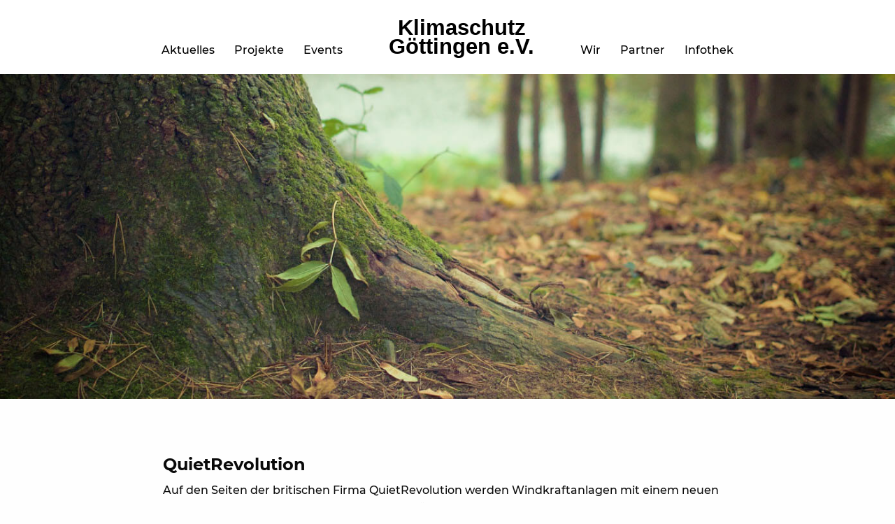

--- FILE ---
content_type: text/html; charset=UTF-8
request_url: https://klimaschutz-goettingen.de/quietrevolution/
body_size: 32330
content:
<!DOCTYPE html>
<html lang="de" class="no-js">
<head>
  <meta charset="UTF-8">
  <meta name="viewport" content="width=device-width">

  <link rel="apple-touch-icon" sizes="180x180" href="https://klimaschutz-goettingen.de/wp-content/themes/klimaschutzgoe/images/favicon/apple-touch-icon.png">
  <link rel="icon" type="image/png" sizes="32x32" href="https://klimaschutz-goettingen.de/wp-content/themes/klimaschutzgoe/images/favicon/favicon-32x32.png">
  <link rel="icon" type="image/png" sizes="16x16" href="https://klimaschutz-goettingen.de/wp-content/themes/klimaschutzgoe/images/favicon/favicon-16x16.png">
  <link rel="manifest" href="https://klimaschutz-goettingen.de/wp-content/themes/klimaschutzgoe/images/favicon/manifest.json">
  <link rel="mask-icon" href="https://klimaschutz-goettingen.de/wp-content/themes/klimaschutzgoe/images/favicon/safari-pinned-tab.svg" color="#17c452">
  <link rel="shortcut icon" href="https://klimaschutz-goettingen.de/wp-content/themes/klimaschutzgoe/images/favicon/favicon.ico">
  <meta name="msapplication-config" content="https://klimaschutz-goettingen.de/wp-content/themes/klimaschutzgoe/images/favicon/browserconfig.xml">
  <meta name="theme-color" content="#ffffff">

  <link rel="profile" href="http://gmpg.org/xfn/11">
  <link rel="pingback" href="https://klimaschutz-goettingen.de/xmlrpc.php">
  <link rel="stylesheet" type="text/css" href="https://klimaschutz-goettingen.de/wp-content/themes/klimaschutzgoe/css/foundation.min.css" />
  <link rel="stylesheet" type="text/css" href="https://klimaschutz-goettingen.de/wp-content/themes/klimaschutzgoe/css/slick.css">

  <!--[if lt IE 9]>
  <script src="https://klimaschutz-goettingen.de/wp-content/themes/klimaschutzgoe/js/html5.js"></script>
  <link rel="stylesheet" type="text/css" href="https://klimaschutz-goettingen.de/wp-content/themes/klimaschutzgoe/css/ie-lt-10.css" />
  <![endif]-->
  <!--[if IE 9 ]>
  <link rel="stylesheet" type="text/css" href="https://klimaschutz-goettingen.de/wp-content/themes/klimaschutzgoe/css/ie-lt-10.css" />
  <![endif]-->
  <script>(function(html){html.className = html.className.replace(/\bno-js\b/,'js')})(document.documentElement);</script>
<meta name='robots' content='index, follow, max-image-preview:large, max-snippet:-1, max-video-preview:-1' />
	<style>img:is([sizes="auto" i], [sizes^="auto," i]) { contain-intrinsic-size: 3000px 1500px }</style>
	
	<!-- This site is optimized with the Yoast SEO plugin v26.7 - https://yoast.com/wordpress/plugins/seo/ -->
	<title>QuietRevolution &#8212; Klimaschutz Göttingen e.V.</title>
	<link rel="canonical" href="https://klimaschutz-goettingen.de/quietrevolution/" />
	<script type="application/ld+json" class="yoast-schema-graph">{"@context":"https://schema.org","@graph":[{"@type":"Article","@id":"https://klimaschutz-goettingen.de/quietrevolution/#article","isPartOf":{"@id":"https://klimaschutz-goettingen.de/quietrevolution/"},"author":{"name":"Rainer Hoffmann","@id":"https://klimaschutz-goettingen.de/#/schema/person/0c63f49f6d3ebe4dc4317999dfaad739"},"headline":"QuietRevolution","datePublished":"2019-01-30T19:59:39+00:00","dateModified":"2019-04-10T07:24:10+00:00","mainEntityOfPage":{"@id":"https://klimaschutz-goettingen.de/quietrevolution/"},"wordCount":75,"commentCount":0,"articleSection":["Energie","Nützliche Links"],"inLanguage":"de","potentialAction":[{"@type":"CommentAction","name":"Comment","target":["https://klimaschutz-goettingen.de/quietrevolution/#respond"]}]},{"@type":"WebPage","@id":"https://klimaschutz-goettingen.de/quietrevolution/","url":"https://klimaschutz-goettingen.de/quietrevolution/","name":"QuietRevolution &#8212; Klimaschutz Göttingen e.V.","isPartOf":{"@id":"https://klimaschutz-goettingen.de/#website"},"datePublished":"2019-01-30T19:59:39+00:00","dateModified":"2019-04-10T07:24:10+00:00","author":{"@id":"https://klimaschutz-goettingen.de/#/schema/person/0c63f49f6d3ebe4dc4317999dfaad739"},"breadcrumb":{"@id":"https://klimaschutz-goettingen.de/quietrevolution/#breadcrumb"},"inLanguage":"de","potentialAction":[{"@type":"ReadAction","target":["https://klimaschutz-goettingen.de/quietrevolution/"]}]},{"@type":"BreadcrumbList","@id":"https://klimaschutz-goettingen.de/quietrevolution/#breadcrumb","itemListElement":[{"@type":"ListItem","position":1,"name":"Startseite","item":"https://klimaschutz-goettingen.de/"},{"@type":"ListItem","position":2,"name":"QuietRevolution"}]},{"@type":"WebSite","@id":"https://klimaschutz-goettingen.de/#website","url":"https://klimaschutz-goettingen.de/","name":"Klimaschutz Göttingen e.V.","description":"","potentialAction":[{"@type":"SearchAction","target":{"@type":"EntryPoint","urlTemplate":"https://klimaschutz-goettingen.de/?s={search_term_string}"},"query-input":{"@type":"PropertyValueSpecification","valueRequired":true,"valueName":"search_term_string"}}],"inLanguage":"de"},{"@type":"Person","@id":"https://klimaschutz-goettingen.de/#/schema/person/0c63f49f6d3ebe4dc4317999dfaad739","name":"Rainer Hoffmann"}]}</script>
	<!-- / Yoast SEO plugin. -->


<link rel="alternate" type="application/rss+xml" title="Klimaschutz Göttingen e.V. &raquo; Feed" href="https://klimaschutz-goettingen.de/feed/" />
<link rel="alternate" type="application/rss+xml" title="Klimaschutz Göttingen e.V. &raquo; Kommentar-Feed" href="https://klimaschutz-goettingen.de/comments/feed/" />
<link rel="alternate" type="application/rss+xml" title="Klimaschutz Göttingen e.V. &raquo; QuietRevolution-Kommentar-Feed" href="https://klimaschutz-goettingen.de/quietrevolution/feed/" />
<link rel='stylesheet' id='wp-block-library-css' href='https://klimaschutz-goettingen.de/wp-includes/css/dist/block-library/style.min.css?ver=6.8.3' type='text/css' media='all' />
<style id='classic-theme-styles-inline-css' type='text/css'>
/*! This file is auto-generated */
.wp-block-button__link{color:#fff;background-color:#32373c;border-radius:9999px;box-shadow:none;text-decoration:none;padding:calc(.667em + 2px) calc(1.333em + 2px);font-size:1.125em}.wp-block-file__button{background:#32373c;color:#fff;text-decoration:none}
</style>
<style id='global-styles-inline-css' type='text/css'>
:root{--wp--preset--aspect-ratio--square: 1;--wp--preset--aspect-ratio--4-3: 4/3;--wp--preset--aspect-ratio--3-4: 3/4;--wp--preset--aspect-ratio--3-2: 3/2;--wp--preset--aspect-ratio--2-3: 2/3;--wp--preset--aspect-ratio--16-9: 16/9;--wp--preset--aspect-ratio--9-16: 9/16;--wp--preset--color--black: #000000;--wp--preset--color--cyan-bluish-gray: #abb8c3;--wp--preset--color--white: #ffffff;--wp--preset--color--pale-pink: #f78da7;--wp--preset--color--vivid-red: #cf2e2e;--wp--preset--color--luminous-vivid-orange: #ff6900;--wp--preset--color--luminous-vivid-amber: #fcb900;--wp--preset--color--light-green-cyan: #7bdcb5;--wp--preset--color--vivid-green-cyan: #00d084;--wp--preset--color--pale-cyan-blue: #8ed1fc;--wp--preset--color--vivid-cyan-blue: #0693e3;--wp--preset--color--vivid-purple: #9b51e0;--wp--preset--gradient--vivid-cyan-blue-to-vivid-purple: linear-gradient(135deg,rgba(6,147,227,1) 0%,rgb(155,81,224) 100%);--wp--preset--gradient--light-green-cyan-to-vivid-green-cyan: linear-gradient(135deg,rgb(122,220,180) 0%,rgb(0,208,130) 100%);--wp--preset--gradient--luminous-vivid-amber-to-luminous-vivid-orange: linear-gradient(135deg,rgba(252,185,0,1) 0%,rgba(255,105,0,1) 100%);--wp--preset--gradient--luminous-vivid-orange-to-vivid-red: linear-gradient(135deg,rgba(255,105,0,1) 0%,rgb(207,46,46) 100%);--wp--preset--gradient--very-light-gray-to-cyan-bluish-gray: linear-gradient(135deg,rgb(238,238,238) 0%,rgb(169,184,195) 100%);--wp--preset--gradient--cool-to-warm-spectrum: linear-gradient(135deg,rgb(74,234,220) 0%,rgb(151,120,209) 20%,rgb(207,42,186) 40%,rgb(238,44,130) 60%,rgb(251,105,98) 80%,rgb(254,248,76) 100%);--wp--preset--gradient--blush-light-purple: linear-gradient(135deg,rgb(255,206,236) 0%,rgb(152,150,240) 100%);--wp--preset--gradient--blush-bordeaux: linear-gradient(135deg,rgb(254,205,165) 0%,rgb(254,45,45) 50%,rgb(107,0,62) 100%);--wp--preset--gradient--luminous-dusk: linear-gradient(135deg,rgb(255,203,112) 0%,rgb(199,81,192) 50%,rgb(65,88,208) 100%);--wp--preset--gradient--pale-ocean: linear-gradient(135deg,rgb(255,245,203) 0%,rgb(182,227,212) 50%,rgb(51,167,181) 100%);--wp--preset--gradient--electric-grass: linear-gradient(135deg,rgb(202,248,128) 0%,rgb(113,206,126) 100%);--wp--preset--gradient--midnight: linear-gradient(135deg,rgb(2,3,129) 0%,rgb(40,116,252) 100%);--wp--preset--font-size--small: 13px;--wp--preset--font-size--medium: 20px;--wp--preset--font-size--large: 36px;--wp--preset--font-size--x-large: 42px;--wp--preset--spacing--20: 0.44rem;--wp--preset--spacing--30: 0.67rem;--wp--preset--spacing--40: 1rem;--wp--preset--spacing--50: 1.5rem;--wp--preset--spacing--60: 2.25rem;--wp--preset--spacing--70: 3.38rem;--wp--preset--spacing--80: 5.06rem;--wp--preset--shadow--natural: 6px 6px 9px rgba(0, 0, 0, 0.2);--wp--preset--shadow--deep: 12px 12px 50px rgba(0, 0, 0, 0.4);--wp--preset--shadow--sharp: 6px 6px 0px rgba(0, 0, 0, 0.2);--wp--preset--shadow--outlined: 6px 6px 0px -3px rgba(255, 255, 255, 1), 6px 6px rgba(0, 0, 0, 1);--wp--preset--shadow--crisp: 6px 6px 0px rgba(0, 0, 0, 1);}:where(.is-layout-flex){gap: 0.5em;}:where(.is-layout-grid){gap: 0.5em;}body .is-layout-flex{display: flex;}.is-layout-flex{flex-wrap: wrap;align-items: center;}.is-layout-flex > :is(*, div){margin: 0;}body .is-layout-grid{display: grid;}.is-layout-grid > :is(*, div){margin: 0;}:where(.wp-block-columns.is-layout-flex){gap: 2em;}:where(.wp-block-columns.is-layout-grid){gap: 2em;}:where(.wp-block-post-template.is-layout-flex){gap: 1.25em;}:where(.wp-block-post-template.is-layout-grid){gap: 1.25em;}.has-black-color{color: var(--wp--preset--color--black) !important;}.has-cyan-bluish-gray-color{color: var(--wp--preset--color--cyan-bluish-gray) !important;}.has-white-color{color: var(--wp--preset--color--white) !important;}.has-pale-pink-color{color: var(--wp--preset--color--pale-pink) !important;}.has-vivid-red-color{color: var(--wp--preset--color--vivid-red) !important;}.has-luminous-vivid-orange-color{color: var(--wp--preset--color--luminous-vivid-orange) !important;}.has-luminous-vivid-amber-color{color: var(--wp--preset--color--luminous-vivid-amber) !important;}.has-light-green-cyan-color{color: var(--wp--preset--color--light-green-cyan) !important;}.has-vivid-green-cyan-color{color: var(--wp--preset--color--vivid-green-cyan) !important;}.has-pale-cyan-blue-color{color: var(--wp--preset--color--pale-cyan-blue) !important;}.has-vivid-cyan-blue-color{color: var(--wp--preset--color--vivid-cyan-blue) !important;}.has-vivid-purple-color{color: var(--wp--preset--color--vivid-purple) !important;}.has-black-background-color{background-color: var(--wp--preset--color--black) !important;}.has-cyan-bluish-gray-background-color{background-color: var(--wp--preset--color--cyan-bluish-gray) !important;}.has-white-background-color{background-color: var(--wp--preset--color--white) !important;}.has-pale-pink-background-color{background-color: var(--wp--preset--color--pale-pink) !important;}.has-vivid-red-background-color{background-color: var(--wp--preset--color--vivid-red) !important;}.has-luminous-vivid-orange-background-color{background-color: var(--wp--preset--color--luminous-vivid-orange) !important;}.has-luminous-vivid-amber-background-color{background-color: var(--wp--preset--color--luminous-vivid-amber) !important;}.has-light-green-cyan-background-color{background-color: var(--wp--preset--color--light-green-cyan) !important;}.has-vivid-green-cyan-background-color{background-color: var(--wp--preset--color--vivid-green-cyan) !important;}.has-pale-cyan-blue-background-color{background-color: var(--wp--preset--color--pale-cyan-blue) !important;}.has-vivid-cyan-blue-background-color{background-color: var(--wp--preset--color--vivid-cyan-blue) !important;}.has-vivid-purple-background-color{background-color: var(--wp--preset--color--vivid-purple) !important;}.has-black-border-color{border-color: var(--wp--preset--color--black) !important;}.has-cyan-bluish-gray-border-color{border-color: var(--wp--preset--color--cyan-bluish-gray) !important;}.has-white-border-color{border-color: var(--wp--preset--color--white) !important;}.has-pale-pink-border-color{border-color: var(--wp--preset--color--pale-pink) !important;}.has-vivid-red-border-color{border-color: var(--wp--preset--color--vivid-red) !important;}.has-luminous-vivid-orange-border-color{border-color: var(--wp--preset--color--luminous-vivid-orange) !important;}.has-luminous-vivid-amber-border-color{border-color: var(--wp--preset--color--luminous-vivid-amber) !important;}.has-light-green-cyan-border-color{border-color: var(--wp--preset--color--light-green-cyan) !important;}.has-vivid-green-cyan-border-color{border-color: var(--wp--preset--color--vivid-green-cyan) !important;}.has-pale-cyan-blue-border-color{border-color: var(--wp--preset--color--pale-cyan-blue) !important;}.has-vivid-cyan-blue-border-color{border-color: var(--wp--preset--color--vivid-cyan-blue) !important;}.has-vivid-purple-border-color{border-color: var(--wp--preset--color--vivid-purple) !important;}.has-vivid-cyan-blue-to-vivid-purple-gradient-background{background: var(--wp--preset--gradient--vivid-cyan-blue-to-vivid-purple) !important;}.has-light-green-cyan-to-vivid-green-cyan-gradient-background{background: var(--wp--preset--gradient--light-green-cyan-to-vivid-green-cyan) !important;}.has-luminous-vivid-amber-to-luminous-vivid-orange-gradient-background{background: var(--wp--preset--gradient--luminous-vivid-amber-to-luminous-vivid-orange) !important;}.has-luminous-vivid-orange-to-vivid-red-gradient-background{background: var(--wp--preset--gradient--luminous-vivid-orange-to-vivid-red) !important;}.has-very-light-gray-to-cyan-bluish-gray-gradient-background{background: var(--wp--preset--gradient--very-light-gray-to-cyan-bluish-gray) !important;}.has-cool-to-warm-spectrum-gradient-background{background: var(--wp--preset--gradient--cool-to-warm-spectrum) !important;}.has-blush-light-purple-gradient-background{background: var(--wp--preset--gradient--blush-light-purple) !important;}.has-blush-bordeaux-gradient-background{background: var(--wp--preset--gradient--blush-bordeaux) !important;}.has-luminous-dusk-gradient-background{background: var(--wp--preset--gradient--luminous-dusk) !important;}.has-pale-ocean-gradient-background{background: var(--wp--preset--gradient--pale-ocean) !important;}.has-electric-grass-gradient-background{background: var(--wp--preset--gradient--electric-grass) !important;}.has-midnight-gradient-background{background: var(--wp--preset--gradient--midnight) !important;}.has-small-font-size{font-size: var(--wp--preset--font-size--small) !important;}.has-medium-font-size{font-size: var(--wp--preset--font-size--medium) !important;}.has-large-font-size{font-size: var(--wp--preset--font-size--large) !important;}.has-x-large-font-size{font-size: var(--wp--preset--font-size--x-large) !important;}
:where(.wp-block-post-template.is-layout-flex){gap: 1.25em;}:where(.wp-block-post-template.is-layout-grid){gap: 1.25em;}
:where(.wp-block-columns.is-layout-flex){gap: 2em;}:where(.wp-block-columns.is-layout-grid){gap: 2em;}
:root :where(.wp-block-pullquote){font-size: 1.5em;line-height: 1.6;}
</style>
<link rel='stylesheet' id='contact-form-7-css' href='https://klimaschutz-goettingen.de/wp-content/plugins/contact-form-7/includes/css/styles.css?ver=6.1.4' type='text/css' media='all' />
<link rel='stylesheet' id='twentysixteen-style-css' href='https://klimaschutz-goettingen.de/wp-content/themes/klimaschutzgoe/style.css?ver=6.8.3' type='text/css' media='all' />
<!--[if lt IE 10]>
<link rel='stylesheet' id='twentysixteen-ie-css' href='https://klimaschutz-goettingen.de/wp-content/themes/klimaschutzgoe/css/ie.css?ver=20160816' type='text/css' media='all' />
<![endif]-->
<!--[if lt IE 9]>
<link rel='stylesheet' id='twentysixteen-ie8-css' href='https://klimaschutz-goettingen.de/wp-content/themes/klimaschutzgoe/css/ie8.css?ver=20160816' type='text/css' media='all' />
<![endif]-->
<!--[if lt IE 8]>
<link rel='stylesheet' id='twentysixteen-ie7-css' href='https://klimaschutz-goettingen.de/wp-content/themes/klimaschutzgoe/css/ie7.css?ver=20160816' type='text/css' media='all' />
<![endif]-->
<!--[if lt IE 9]>
<script type="text/javascript" src="https://klimaschutz-goettingen.de/wp-content/themes/klimaschutzgoe/js/html5.js?ver=3.7.3" id="twentysixteen-html5-js"></script>
<![endif]-->
<script type="text/javascript" src="https://klimaschutz-goettingen.de/wp-includes/js/jquery/jquery.min.js?ver=3.7.1" id="jquery-core-js"></script>
<script type="text/javascript" src="https://klimaschutz-goettingen.de/wp-includes/js/jquery/jquery-migrate.min.js?ver=3.4.1" id="jquery-migrate-js"></script>
<link rel="https://api.w.org/" href="https://klimaschutz-goettingen.de/wp-json/" /><link rel="alternate" title="JSON" type="application/json" href="https://klimaschutz-goettingen.de/wp-json/wp/v2/posts/689" />
<link rel="alternate" title="oEmbed (JSON)" type="application/json+oembed" href="https://klimaschutz-goettingen.de/wp-json/oembed/1.0/embed?url=https%3A%2F%2Fklimaschutz-goettingen.de%2Fquietrevolution%2F" />
<link rel="alternate" title="oEmbed (XML)" type="text/xml+oembed" href="https://klimaschutz-goettingen.de/wp-json/oembed/1.0/embed?url=https%3A%2F%2Fklimaschutz-goettingen.de%2Fquietrevolution%2F&#038;format=xml" />
<style type="text/css">.recentcomments a{display:inline !important;padding:0 !important;margin:0 !important;}</style></head>

<body class="wp-singular post-template-default single single-post postid-689 single-format-standard wp-theme-klimaschutzgoe group-blog">
  <div id="page" class="hfeed site">
    <header id="masthead" class="site-header" role="banner">
      <div class="menu-wrapper">
        <div class="site-header--menu">
          <div class="mobilemenu hamburger--spring">
            <button class="hamburger" type="button">
              <span class="hamburger-box">
                <span class="hamburger-inner"></span>
              </span>
            </button>
          </div>
          
          <nav class="main-menu">
            <div class="menu-main-menu-left-container"><ul id="menu-main-menu-left" class="menu"><li id="menu-item-381" class="menu-item menu-item-type-taxonomy menu-item-object-category menu-item-381"><a href="https://klimaschutz-goettingen.de/category/aktuelles/">Aktuelles</a></li>
<li id="menu-item-346" class="menu-item menu-item-type-post_type menu-item-object-page menu-item-346"><a href="https://klimaschutz-goettingen.de/projekte/">Projekte</a></li>
<li id="menu-item-219" class="menu-item menu-item-type-post_type_archive menu-item-object-events menu-item-219"><a href="https://klimaschutz-goettingen.de/Events/">Events</a></li>
</ul></div>          </nav>
        </div>
        <div class="site-header--logo">
          <a href="https://klimaschutz-goettingen.de"  class="logo--link">
                        <div class="page-title">Klimaschutz<br />
Göttingen e.V.</div>
                      </a>
        </div>
        <div class="site-header--menu">
          
          <nav class="main-menu">
            <div class="menu-main-menu-right-container"><ul id="menu-main-menu-right" class="menu"><li id="menu-item-1052" class="menu-item menu-item-type-post_type menu-item-object-page menu-item-1052"><a href="https://klimaschutz-goettingen.de/ueber-uns/">Wir</a></li>
<li id="menu-item-1050" class="menu-item menu-item-type-post_type menu-item-object-page menu-item-1050"><a href="https://klimaschutz-goettingen.de/partner/">Partner</a></li>
<li id="menu-item-1051" class="menu-item menu-item-type-post_type menu-item-object-page menu-item-has-children menu-item-1051"><a href="https://klimaschutz-goettingen.de/infothek/">Infothek</a>
<ul class="sub-menu">
	<li id="menu-item-1103" class="menu-item menu-item-type-taxonomy menu-item-object-category menu-item-1103"><a href="https://klimaschutz-goettingen.de/category/zitat-der-woche/">Zitat der Woche</a></li>
	<li id="menu-item-1053" class="menu-item menu-item-type-taxonomy menu-item-object-category current-post-ancestor current-menu-parent current-post-parent menu-item-1053"><a href="https://klimaschutz-goettingen.de/category/nuetzliche-links/">Nützliche Links</a></li>
	<li id="menu-item-1054" class="menu-item menu-item-type-taxonomy menu-item-object-category menu-item-1054"><a href="https://klimaschutz-goettingen.de/category/rezensionen/">Rezensionen</a></li>
	<li id="menu-item-1106" class="menu-item menu-item-type-custom menu-item-object-custom menu-item-1106"><a href="/infothek#section__medienecho">Medienecho</a></li>
</ul>
</li>
</ul></div>          </nav>
        </div>
      </div>
    </header>

    <div class="site-header--bg">
            <picture>
        <source srcset="https://klimaschutz-goettingen.de/wp-content/uploads/2021/11/tree-trunk-569275_1920-e1568826471723_minified.jpeg,  2x" media="(min-width: 1360px)">
        <source srcset="https://klimaschutz-goettingen.de/wp-content/uploads/2021/11/tree-trunk-569275_1920-e1568826471723_minified.jpeg,  2x" media="(min-width: 641px)">
        <source srcset="https://klimaschutz-goettingen.de/wp-content/uploads/2021/11/tree-trunk-569275_1920-e1568826471723_minified-522x190.jpeg, https://klimaschutz-goettingen.de/wp-content/uploads/2021/11/tree-trunk-569275_1920-e1568826471723_minified-768x279.jpeg 2x" media="(max-width: 640px)">
        <img src="https://klimaschutz-goettingen.de/wp-content/uploads/2021/11/tree-trunk-569275_1920-e1568826471723_minified.jpeg" srcset="https://klimaschutz-goettingen.de/wp-content/uploads/2021/11/tree-trunk-569275_1920-e1568826471723_minified.jpeg,  2x" alt="" class="site-header--img">
      </picture>
      <div class="site-header--intro">
                <h1 class="title--headline title--headline__intro"></h1>
                <p class="intro"></p>
              </div>
    </div>

    <div id="content" class="site-content">
<div id="primary" class="content-area">
	<main id="main" class="site-main" role="main">
		
			<section class="section section__page">
				<div class="grid-x grid-container">
					<div class="small-12 medium-8 medium-offset-2 cell">
						<div class="title">
							<h1 class="title--headline"></h1>
						</div>
						<div class="section--content section--content__page">
							<article id="post-689" class="post-689 post type-post status-publish format-standard hentry category-energie category-nuetzliche-links">
	<header class="entry-header">
		<h1 class="entry-title">QuietRevolution</h1>	</header>

	<div class="entry-content">
				
<p>Auf den Seiten der britischen Firma QuietRevolution werden Windkraftanlagen mit einem neuen und innovativen Design gezeigt, die in der Größenordnung zwischen den kleinen Anlagen im Garten und den großen auf freier Fläche anzusiedeln sind. Ihr Vorteil ist eine hohe Effizienz, der geringe Platz für die Errichtung, sowie ein ungewohntes Design. Um einen besseren Eindruck von diesen Anlagen zu erhalten, schauen Sie sich am Besten das Video auf der Seite an.</p>
	</div>

	
		<footer class="entry-footer">
		<small>Erstellt am 
		Mittwoch, 30. Januar, 2019		in <a href="https://klimaschutz-goettingen.de/category/nuetzliche-links/energie/" rel="category tag">Energie</a>, <a href="https://klimaschutz-goettingen.de/category/nuetzliche-links/" rel="category tag">Nützliche Links</a></small>

		<br /><br /><a href="https://klimaschutz-goettingen.de/infothek/">Zurück zur Übersicht</a>
	</footer>
	</article>

													</div>
					</div>
				</div>
			</section>

		
	</main>

</div>

		</div>

		<footer class="site-footer">
			<div class="grid-x grid-container">
				<div class="small-12">
					<div class="title">
						<h2 class="title--headline">Kontakt</h2>
						<div class="title--subline title--subline__grey">Sie haben Interesse an einem unserer Projekte, im Team mitzuwirken oder den Klimaschutzverein Göttingen e.V. zu unterstützen, dann sind Sie hier genau richtig.</div>
					</div>
				</div>
			</div>
			<div class="grid-x grid-container contact">
				<div class="small-12 medium-6 contact--left">
					
<div class="wpcf7 no-js" id="wpcf7-f193-o1" lang="de-DE" dir="ltr" data-wpcf7-id="193">
<div class="screen-reader-response"><p role="status" aria-live="polite" aria-atomic="true"></p> <ul></ul></div>
<form action="/quietrevolution/#wpcf7-f193-o1" method="post" class="wpcf7-form init" aria-label="Kontaktformular" novalidate="novalidate" data-status="init">
<fieldset class="hidden-fields-container"><input type="hidden" name="_wpcf7" value="193" /><input type="hidden" name="_wpcf7_version" value="6.1.4" /><input type="hidden" name="_wpcf7_locale" value="de_DE" /><input type="hidden" name="_wpcf7_unit_tag" value="wpcf7-f193-o1" /><input type="hidden" name="_wpcf7_container_post" value="0" /><input type="hidden" name="_wpcf7_posted_data_hash" value="" />
</fieldset>
<p><label><span id="wpcf7-696bbb916d5b4-wrapper" class="wpcf7-form-control-wrap email-380-wrap" style="display:none !important; visibility:hidden !important;"><label for="wpcf7-696bbb916d5b4-field" class="hp-message">Bitte lasse dieses Feld leer.</label><input id="wpcf7-696bbb916d5b4-field"  class="wpcf7-form-control wpcf7-text" type="text" name="email-380" value="" size="40" tabindex="-1" autocomplete="new-password" /></span></label><br />
<label> Name:<br />
<span class="wpcf7-form-control-wrap" data-name="your-name"><input size="40" maxlength="400" class="wpcf7-form-control wpcf7-text wpcf7-validates-as-required" aria-required="true" aria-invalid="false" value="" type="text" name="your-name" /></span></label>
</p>
<p><label> E-Mail:<br />
<span class="wpcf7-form-control-wrap" data-name="your-email"><input size="40" maxlength="400" class="wpcf7-form-control wpcf7-email wpcf7-validates-as-required wpcf7-text wpcf7-validates-as-email" aria-required="true" aria-invalid="false" value="" type="email" name="your-email" /></span> </label>
</p>
<p><label> Betreff:<br />
<span class="wpcf7-form-control-wrap" data-name="your-subject"><input size="40" maxlength="400" class="wpcf7-form-control wpcf7-text" aria-invalid="false" value="" type="text" name="your-subject" /></span> </label>
</p>
<p><label> Nachricht:<br />
<span class="wpcf7-form-control-wrap" data-name="your-message"><textarea cols="40" rows="10" maxlength="2000" class="wpcf7-form-control wpcf7-textarea" aria-invalid="false" name="your-message"></textarea></span> </label><br />
<label><span id="wpcf7-696bbb916d746-wrapper" class="wpcf7-form-control-wrap website-555-wrap" style="display:none !important; visibility:hidden !important;"><label for="wpcf7-696bbb916d746-field" class="hp-message">Bitte lasse dieses Feld leer.</label><input id="wpcf7-696bbb916d746-field"  class="wpcf7-form-control wpcf7-text" type="text" name="website-555" value="" size="40" tabindex="-1" autocomplete="new-password" /></span></label><br />
<input class="wpcf7-form-control wpcf7-submit has-spinner" type="submit" value="Abschicken" />
</p><div class="wpcf7-response-output" aria-hidden="true"></div>
</form>
</div>
				</div>
				<div class="small-12 medium-6 contact--right">
					<p class="contact--adress">Klimaschutz Göttingen e.V.<br />
Gotteslager 3<br />
37081 Göttingen</p>
					<p class="contact--mail"><a href="mailto:kontakt@klimaschutz-goettingen.de">kontakt@klimaschutz-goettingen.de</a></p>
					<p class="contact--text"><p><strong>Vielen Dank unseren zahlreichen und hilfsbereiten Unterstützern!</strong></p>
<p>Folgen Sie uns auf Facebook und bleiben auf dem neuesten Stand oder unterstützen Sie uns durch eine Spende:</p>
</p>

											<ul class="footer-links">
							
								<li class="footer-links--el"><a href="https://www.facebook.com/KlimaschutzGottingen"><img src="https://klimaschutz-goettingen.de/wp-content/uploads/2019/09/facebook-logo.svg" alt="Facebook"></a>
								</li>

							
								<li class="footer-links--el"><a href="https://www.instagram.com/klimaschutz_goettingen/"><img src="https://klimaschutz-goettingen.de/wp-content/uploads/2019/09/instagram-logo.svg" alt="Instagramm"></a>
								</li>

							
								<li class="footer-links--el">
									<a href="https://klimaschutz-goettingen.de/spenden/" class="button button__strong">Spenden</a>
								</li>

													</ul>
									</div>
			</div>
			<div class="impressum">
				<div class="grid-x grid-container text-right">
					<a href="https://klimaschutz-goettingen.de/impressum/" class="impressum--link">Impressum</a>
					<a href="https://klimaschutz-goettingen.de/datenschutz/" class="impressum--link">Datenschutz</a>
				</div>
			</div>
		</footer>
	</div>
</div>

<script src="https://klimaschutz-goettingen.de/wp-content/themes/klimaschutzgoe/js/slick.min.js" type="text/javascript" charset="utf-8"></script>
<script type="speculationrules">
{"prefetch":[{"source":"document","where":{"and":[{"href_matches":"\/*"},{"not":{"href_matches":["\/wp-*.php","\/wp-admin\/*","\/wp-content\/uploads\/*","\/wp-content\/*","\/wp-content\/plugins\/*","\/wp-content\/themes\/klimaschutzgoe\/*","\/*\\?(.+)"]}},{"not":{"selector_matches":"a[rel~=\"nofollow\"]"}},{"not":{"selector_matches":".no-prefetch, .no-prefetch a"}}]},"eagerness":"conservative"}]}
</script>
<script type="text/javascript" src="https://klimaschutz-goettingen.de/wp-includes/js/dist/hooks.min.js?ver=4d63a3d491d11ffd8ac6" id="wp-hooks-js"></script>
<script type="text/javascript" src="https://klimaschutz-goettingen.de/wp-includes/js/dist/i18n.min.js?ver=5e580eb46a90c2b997e6" id="wp-i18n-js"></script>
<script type="text/javascript" id="wp-i18n-js-after">
/* <![CDATA[ */
wp.i18n.setLocaleData( { 'text direction\u0004ltr': [ 'ltr' ] } );
/* ]]> */
</script>
<script type="text/javascript" src="https://klimaschutz-goettingen.de/wp-content/plugins/contact-form-7/includes/swv/js/index.js?ver=6.1.4" id="swv-js"></script>
<script type="text/javascript" id="contact-form-7-js-translations">
/* <![CDATA[ */
( function( domain, translations ) {
	var localeData = translations.locale_data[ domain ] || translations.locale_data.messages;
	localeData[""].domain = domain;
	wp.i18n.setLocaleData( localeData, domain );
} )( "contact-form-7", {"translation-revision-date":"2025-10-26 03:28:49+0000","generator":"GlotPress\/4.0.3","domain":"messages","locale_data":{"messages":{"":{"domain":"messages","plural-forms":"nplurals=2; plural=n != 1;","lang":"de"},"This contact form is placed in the wrong place.":["Dieses Kontaktformular wurde an der falschen Stelle platziert."],"Error:":["Fehler:"]}},"comment":{"reference":"includes\/js\/index.js"}} );
/* ]]> */
</script>
<script type="text/javascript" id="contact-form-7-js-before">
/* <![CDATA[ */
var wpcf7 = {
    "api": {
        "root": "https:\/\/klimaschutz-goettingen.de\/wp-json\/",
        "namespace": "contact-form-7\/v1"
    }
};
/* ]]> */
</script>
<script type="text/javascript" src="https://klimaschutz-goettingen.de/wp-content/plugins/contact-form-7/includes/js/index.js?ver=6.1.4" id="contact-form-7-js"></script>
<script type="text/javascript" src="https://klimaschutz-goettingen.de/wp-content/themes/klimaschutzgoe/js/skip-link-focus-fix.js?ver=20160816" id="twentysixteen-skip-link-focus-fix-js"></script>
<script type="text/javascript" src="https://klimaschutz-goettingen.de/wp-includes/js/comment-reply.min.js?ver=6.8.3" id="comment-reply-js" async="async" data-wp-strategy="async"></script>
<script type="text/javascript" id="twentysixteen-script-js-extra">
/* <![CDATA[ */
var screenReaderText = {"expand":"Untermen\u00fc anzeigen","collapse":"Untermen\u00fc verbergen"};
/* ]]> */
</script>
<script type="text/javascript" src="https://klimaschutz-goettingen.de/wp-content/themes/klimaschutzgoe/js/functions.js?ver=20160816" id="twentysixteen-script-js"></script>
</body>
</html>


--- FILE ---
content_type: text/css
request_url: https://klimaschutz-goettingen.de/wp-content/themes/klimaschutzgoe/style.css?ver=6.8.3
body_size: 24071
content:
/*
Theme Name: Klimaschutz Goe Theme
Author: kollege kiesewetter
Author URI: http://kollege-kiesewetter.de
Description: Wordpress-Theme for Klimaschutz Goettingen e.V.
Version: 2.1.0
*/

.icon-wrapper::after,h3,h4{text-transform:uppercase}.logo--link,.site-header,.title{text-align:center}.site-header--menu .menu-item a,body{font-family:Montserrat-Medium,sans-serif}.menu-wrapper,.site-header,.sub-menu{background-color:#fff}.menu-item:hover>a::after,.site-header--menu .current-menu-item>a::after,.team--image:hover::before{opacity:1}.category-list,.gallery{list-style:none}@font-face{font-family:Montserrat-Medium;src:url("./fonts/Montserrat-Medium.ttf") format("truetype");font-weight:300;font-style:normal;font-display:swap}@font-face{font-family:Montserrat-Regular;src:url("./fonts/Montserrat-Medium.ttf") format("truetype");font-weight:300;font-style:normal;font-display:swap}@font-face{font-family:Montserrat-Bold;src:url("./fonts/Montserrat-Bold.ttf") format("truetype");font-weight:300;font-style:normal;font-display:swap}body{font-size:16px}.title--headline,h1,h2,h3,h4{font-family:Montserrat-Bold,sans-serif}h1,h2{margin-bottom:10px;font-size:1.5em;line-height:1.2}h3{font-size:1.3em;color:#333}h4{font-size:1rem;color:#99ba37}b,strong{font-family:Montserrat-Bold}.noscroll{overflow:hidden}.pale,.team__active{opacity:.5}.icon{width:20px;max-height:20px}.site-header,.site-header--bg,.site-header--img{width:100%;height:auto}.icon--block{position:relative;margin-left:10px}.icon-wrapper{position:relative;display:inline-block}.icon-wrapper::after{display:none;position:absolute;top:0;left:100%;margin-left:10px;padding:2px 8px;background-color:#99ba37;border-radius:2px;font-size:.8rem;color:#fff;content:attr(title)}.icon-wrapper:hover::after,.logo--link,.menu-wrapper,.site-header--logo,.site-header--menu,.site-header--menu .menu-item{display:inline-block}.grid-x.nopadding{padding-left:0;padding-right:0}.title{max-width:700px;margin:0 auto 30px}.title--headline{margin-bottom:10px;font-size:1.875em;line-height:1.2;word-break:break-word;hyphens:auto}.title--headline__light{color:#fff}.title--subline{color:#99ba37}.title--subline__grey{color:#6f6f6f}.site-header{position:relative}.site-header--logo{color:#fff}.logo--link{margin:0 50px}.news,.sub-menu{text-align:left}.logo--link h1,.page-title{font-size:1.92rem;font-family:arial,sans-serif;font-weight:900;line-height:1.7rem;color:#000}.logo--link:focus,.logo--link:hover{color:#fff}.site-header--bg{max-height:calc(100vh - 106px);position:relative;overflow:hidden}.menu-wrapper{padding:26px 0 16px;width:auto}.mobilemenu,.sub-menu{display:none;position:absolute}.footer-links,.site-header--menu .menu{margin:0}.site-header--menu .menu-item{position:relative}.site-header--menu .menu-item a{position:relative;display:inline-block;padding:6px 12px;color:#000}.menu-item a::after{position:absolute;left:12px;bottom:2px;width:calc(100% - 24px);height:3px;background-color:#5cac27;content:'';opacity:0;transition:opacity .2s}.sub-menu{left:-20px;top:100%;padding-top:15px;padding-bottom:8px;z-index:99}.menu-item:hover .sub-menu,.sub-menu .menu-item{display:block}.sub-menu .menu-item a{font-size:.9rem;white-space:nowrap}.mobilemenu{top:40px;right:20px;width:40px;height:40px;padding:12px 0 0 7px;border-radius:0;clear:both;z-index:100;-webkit-transition:right .2s;-o-transition:right .2s;transition:right .2s;cursor:pointer}.corner-bg,.mobilemenu-bg{position:absolute;top:0;background-repeat:no-repeat;background-size:100% auto;content:'';z-index:-1}.mobilemenu-bg{left:0;width:166px;height:300px;background-image:url('./images/bg-navi.svg');background-position:top left}.corner-bg{right:0;width:250px;height:450px;background-image:url('./images/bg-top-right.svg');background-position:top right}.slick-next,.slick-prev{background-image:url(./images/slider-arrow.svg)}.home .corner-bg{width:80px;height:250px}.hamburger{display:inline-block;cursor:pointer;-o-transition-property:opacity,filter,margin;-webkit-transition-property:opacity,margin,-webkit-filter;transition-property:opacity,filter,-webkit-filter,margin;-webkit-transition-duration:.15s;-o-transition-duration:.15s;transition-duration:.15s;-webkit-transition-timing-function:linear;-o-transition-timing-function:linear;transition-timing-function:linear;font:inherit;color:inherit;text-transform:none;background-color:transparent;border:0;margin:0;outline:0;overflow:visible}.is-active .hamburger{margin-top:-4px}.close:hover,.hamburger:hover{opacity:.7}.hamburger-box{width:35px;height:24px;display:inline-block;position:relative}.hamburger-inner{display:block;top:50%;margin-top:-2px}.hamburger-inner,.hamburger-inner::after,.hamburger-inner::before{width:28px;height:2px;background-color:#333;border-radius:0;position:absolute;-webkit-transition-property:-webkit-transform;-o-transition-property:transform;transition-property:transform,-webkit-transform;-webkit-transition-duration:.15s;-o-transition-duration:.15s;transition-duration:.15s;-webkit-transition-timing-function:ease;-o-transition-timing-function:ease;transition-timing-function:ease}.list-simple--image,.news--month,.section__green,.team--image,.teaser--image{background-color:#99ba37}.news--image img,.news--month{border-radius:50%}.hamburger-inner::after,.hamburger-inner::before{content:"";display:block}.hamburger-inner::before{top:-15px;background-color:#333}.hamburger-inner::after{bottom:-15px;background-color:#333}.team--image::after,.teaser--image::after{bottom:-1px;background-image:url(./images/mask-teaser.svg);background-position:left bottom;background-size:100% auto;background-repeat:no-repeat}.hamburger--spring .hamburger-inner{top:2px;-webkit-transition:background-color 0s linear .13s;-o-transition:background-color 0s linear .13s;transition:background-color 0s linear .13s}.hamburger--spring .hamburger-inner::before{top:7px;-webkit-transition:top .1s cubic-bezier(.33333, .66667, .66667, 1) .2s,-webkit-transform .13s cubic-bezier(.55, .055, .675, .19);transition:top .1s cubic-bezier(.33333, .66667, .66667, 1) .2s,transform .13s cubic-bezier(.55, .055, .675, .19),-webkit-transform .13s cubic-bezier(.55, .055, .675, .19);-o-transition:top .1s cubic-bezier(.33333, .66667, .66667, 1) .2s,transform .13s cubic-bezier(.55, .055, .675, .19)}.hamburger--spring .hamburger-inner::after{top:14px;-webkit-transition:top .2s cubic-bezier(.33333, .66667, .66667, 1) .2s,-webkit-transform .13s cubic-bezier(.55, .055, .675, .19);transition:top .2s cubic-bezier(.33333, .66667, .66667, 1) .2s,transform .13s cubic-bezier(.55, .055, .675, .19),-webkit-transform .13s cubic-bezier(.55, .055, .675, .19);-o-transition:top .2s cubic-bezier(.33333, .66667, .66667, 1) .2s,transform .13s cubic-bezier(.55, .055, .675, .19)}.hamburger--spring.is-active .hamburger-inner{-webkit-transition-delay:0.22s;-o-transition-delay:0.22s;transition-delay:0.22s;background-color:transparent}.hamburger--spring.is-active .hamburger-inner::before{top:0;-webkit-transition:top .1s cubic-bezier(.33333, 0, .66667, .33333) .15s,-webkit-transform .13s cubic-bezier(.215, .61, .355, 1) .22s;transition:top .1s cubic-bezier(.33333, 0, .66667, .33333) .15s,transform .13s cubic-bezier(.215, .61, .355, 1) .22s,-webkit-transform .13s cubic-bezier(.215, .61, .355, 1) .22s;-o-transition:top .1s cubic-bezier(.33333, 0, .66667, .33333) .15s,transform .13s cubic-bezier(.215, .61, .355, 1) .22s;-webkit-transform:translate3d(0,10px,0) rotate(45deg);transform:translate3d(0,10px,0) rotate(45deg)}.hamburger--spring.is-active .hamburger-inner::after{top:0;-webkit-transition:top .2s cubic-bezier(.33333, 0, .66667, .33333),-webkit-transform .13s cubic-bezier(.215, .61, .355, 1) .22s;transition:top .2s cubic-bezier(.33333, 0, .66667, .33333),transform .13s cubic-bezier(.215, .61, .355, 1) .22s,-webkit-transform .13s cubic-bezier(.215, .61, .355, 1) .22s;-o-transition:top .2s cubic-bezier(.33333, 0, .66667, .33333),transform .13s cubic-bezier(.215, .61, .355, 1) .22s;-webkit-transform:translate3d(0,10px,0) rotate(-45deg);transform:translate3d(0,10px,0) rotate(-45deg)}.site-header--intro{position:absolute;top:50%;left:8%;max-width:450px;font-family:Montserrat-Bold,sans-serif;color:#fff;transform:translateY(-50%)}.news--image,.news--month{top:5px;position:absolute}.title--headline__intro{margin-bottom:20px;font-size:1.5rem}.site-header--intro .button{margin-top:16px}.site-main{padding-top:50px}.list-simple__news,.section{margin-bottom:100px}.block,.list-simple,.news{margin-bottom:50px}.section__news{padding-top:60px}.news{position:relative;display:block;padding:0 26px;color:#333}.block,.block h4{padding-right:30px}.news--image{left:0;width:76px}.news--month{left:0;width:76px;height:76px;text-align:center;padding-top:22px}.block h4,.list-simple,.list-simple--content,.more-list,.news--content,.slide,.slider,.slider--image,.team--image,.teaser--image,.teaser-title{position:relative}.news--month span{font-size:1.2rem;color:#fff}.news--date{color:#99ba37}.news--content .news--date{display:inline-block;margin-bottom:8px;padding-bottom:1px;border-bottom:2px solid #99ba37;font-size:.9rem}.list-simple{display:block;width:100%;text-align:left;color:#333}.list-simple--image{width:80%;min-height:150px}.list-simple--image img,.list-simple__news iframe{max-width:100%}.list-icon--image{width:80%}.list-icon--image img{width:100px}.list-simple--date{color:#99ba37;font-size:.8rem;text-transform:uppercase}.block{display:inline-block;vertical-align:top}.block:nth-child(3n+2){padding-right:15px;padding-left:15px}.block:nth-child(3n+3){padding-left:30px;padding-right:0}.block h4{border-bottom:2px solid #99ba37;margin-bottom:20px;padding-bottom:20px}.block h4::after{position:absolute;top:0;right:0;display:inline-block;width:20px;height:20px;background-image:url(./images/icon-link.svg);background-repeat:no-repeat;background-size:100%;background-position:center;content:''}.block--text{font-size:.8rem}.news-title{font-family:Montserrat-Medium,sans-serif;font-size:1.65em;font-weight:700;text-transform:none}.section__blog .wp-post-image{float:left;width:36%;padding-right:20px;padding-bottom:20px;margin-top:7px}.section__green{padding-top:56px;padding-bottom:30px;color:#fff}.team-wrapper,.teaser-wrapper{margin-left:0;margin-right:0}.team{display:block;margin-bottom:30px;padding-right:10px;padding-left:10px}.team--title{color:#99ba37;font-size:.8rem;text-align:right;padding-right:2px;margin-top:-20px;transform:rotate(2deg)}.team--image{width:100%;height:auto;margin-bottom:20px;overflow:hidden}.team--image-empty{height:60%}.team--image.is--placeholder{background-color:rgba(0,0,0,.08)}.team--image::before,.teaser--image::before{background-color:rgba(0,0,0,.8);transition:opacity .2s;color:#fff;position:absolute;text-align:center;text-transform:uppercase}.team--image span{display:block;padding-top:100%}.team--image::after{position:absolute;left:0;width:100%;height:20px;content:'';z-index:2}.team--image img{position:absolute;top:0;left:0;width:100%;height:100%;object-fit:cover}.team--image::before{content:'Über mich';top:0;left:0;width:100%;height:100%;padding-top:40%;cursor:pointer;z-index:1;opacity:0}.team--image__nohover:hover::before{opacity:0;cursor:default}.team--content{display:none}.teaser{display:block;margin-bottom:30px;padding-right:20px;padding-left:20px}.teaser:first-child{padding-right:20px;padding-left:0}.teaser:nth-child(1n+3){padding-right:0;padding-left:20px}.teaser__start{margin-top:30px}.teaser--image{display:block;width:100%;height:190px;margin-bottom:20px;overflow:hidden}.teaser__start .teaser--image{width:97%;height:300px}.teaser--image::after{position:absolute;left:0;width:100%;height:20px;content:'';z-index:2}.more,.slider--caption-ex,.teaser__start .teaser--image::after{display:none}.gallery--row:first-child,.gallery--row:nth-child(2),.teaser-title{display:block}.teaser--image img{height:100%;width:100%;object-fit:cover}.teaser__start .teaser--image img{width:90%;height:auto;aspect-ratio:16/9}.teaser--image::before{content:'Projekt ansehen';top:50%;left:50%;width:70%;height:auto;padding:20px;cursor:pointer;z-index:1;opacity:0;transform:translate(-50%,-50%);border-radius:30px;font-size:1.875rem}.teaser--image:hover::before{opacity:1}.teaser__start h4{color:#fff;font-size:1.25rem}.teaser-title{margin-bottom:30px;padding-right:20px;padding-left:20px}.teaser-title:first-child{padding-right:20px;padding-left:0}.teaser-title:last-child{padding-right:0;padding-left:20px}.teaser-title--content{padding:50px 20px;background-color:transparent;border:1px solid #99ba37;text-align:center;border-radius:6px}.teaser-title--icon{width:60px;margin-bottom:10px;transition:transform .2s}.teaser-title:hover .teaser-title--icon{transform:translateY(-10px)}.teaser-title--num{display:none;width:50px;height:50px;margin-bottom:18px;padding-top:14px;background-color:rgba(255,255,255,.1);border-radius:50%;font-family:Montserrat-Bold,sans-serif;color:#fff;transition:.2s}.teaser-title:hover .teaser-title--num{transform:translateY(-30px);opacity:0}.teaser-title--title{width:100%;font-family:Montserrat-Bold,sans-serif;font-size:1.3rem;color:#6a6a6a}.section__helper .button{margin:0 20px 10px}.partner-list{display:flex;flex-wrap:wrap;gap:40px}.partner-list__el{width:calc(25% - 30px);text-align:center}.partner-list__image{display:flex;justify-content:center;align-items:center;aspect-ratio:16/10;width:100%;border:1px solid #99ba37}.partner-list__image img{width:80%;height:90%;object-fit:contain}.partner-list__empty{display:inline-block;width:100px;height:100px;border-radius:50%;background-color:rgba(0,0,0,.05)}.partner-list__content{border-top:0 solid #99ba37;text-align:center;font-family:Montserrat-Regular,sans-serif;font-size:.9rem;background-color:#99ba37;color:#fff;padding:12px}.page-template-template-partner .title{margin-top:50px}.text-advice{padding:20px;border:1px solid rgba(0,0,0,.2)}.entry-content .attachment-post-thumbnail{float:right;width:400px;margin-left:20px;margin-bottom:20px;border:3px solid rgba(122,148,46,.5)}.entry-content .attachment-post-thumbnail:hover{border-color:#99ba37;cursor:pointer}.entry-footer{margin-bottom:50px}.gallery--row{display:none;margin-bottom:20px}.gallery--el{display:inline-block;width:24%;padding-right:20px;transition:transform .2s;vertical-align:top}.gallery--el:hover{transform:scale3d(1.05,1.05,1);cursor:pointer}.slider{width:100%;max-width:1800px;padding:0;margin:0 auto;background-color:#fff}.slide{width:100%;max-height:80%}.gallery-preview-link+.slider-wrapper .slide::after,.slide.open-lightbox::after{content:'Weitere Bilder ansehen';position:absolute;top:0;left:0;width:100%;height:100%;padding-top:30%;background-color:rgba(255,255,255,.6);text-transform:uppercase;text-align:center;-webkit-transition:opacity .3s;-o-transition:opacity .3s;transition:opacity .3s;opacity:0}.gallery-preview-link:hover+.slider-wrapper .slide::after,.slide.open-lightbox:hover::after{opacity:1}.slide-slide{height:auto}.slick-arrow{display:inline-block;width:10px;height:10px;margin-bottom:-7px;background-repeat:no-repeat;background-size:10px 10px;cursor:pointer;-webkit-transform:translateY(-50%);-ms-transform:translateY(-50%);transform:translateY(-50%);z-index:1}.slick-prev{margin-right:13px;left:30px;background-position:right center}.slick-next{margin-left:13px;right:30px;background-position:left center;-webkit-transform:translateY(-50%) rotate(180deg);-ms-transform:translateY(-50%) rotate(180deg);transform:translateY(-50%) rotate(180deg)}.slick-next:hover,.slick-prev:hover{opacity:.6}.slider--description{display:block;margin-top:20px;text-align:center}.slick-nav{padding:5px 50px;background-color:transparent;text-align:center}.slide-counter{display:inline-block;text-align:center;font-size:.8em;color:rgba(0,0,0,.5)}.slide-counter--current{font-weight:900}.slider--image-wrapper{max-width:100%;height:auto;max-height:100%;padding:0;margin:0}.slider--image{width:100%;max-height:calc(100vh - 220px);padding:0;margin:0 auto}.more-list{display:block;padding:10px 30px 10px 10px;background-color:rgba(0,0,0,.1)}.more-list--button{position:absolute;right:20px;top:10px}.more-list--button::before{content:"+";color:#333}.more-list--button__active::before{content:"-"}.more-list--title{display:block;font-family:Montserrat-Bold,sans-serif;color:#333}.more-list--text{display:none}.more-list--text p:last-child{margin-bottom:0}.more-list-empty{background-color:rgba(0,0,0,.05);text-align:center;padding:10px 20px;border-radius:5px;color:rgba(0,0,0,.3)}.contact{padding-bottom:90px}.contact--left{padding-right:20px}.contact--right{padding-left:20px;padding-top:23px}.contact--labeltext{color:#fff;font-weight:600}[type=email],[type=tel],[type=text],select,textarea[rows]{width:100%;height:auto;margin-bottom:16px;padding:.6em 10px;background-color:#fafafa;border:1px solid #d1d1d1;-webkit-box-shadow:none;box-shadow:none;font-size:1rem;-webkit-transition:border .3s;-o-transition:border .3s;transition:border .3s;color:#fff}select{-webkit-appearance:none;-moz-appearance:none;appearance:none}[type=email]:focus,[type=tel]:focus,[type=text]:focus,select:focus,textarea[rows]:focus{position:relative;border-width:1px;border-color:rgba(0,0,0,.5);-webkit-box-shadow:none;box-shadow:none;color:#333;outline:0}.button,[type=button]:not(.hamburger),[type=submit]:not(.hamburger){position:relative;display:inline-block;padding:13px 44px;background-color:transparent;border:1px solid #99ba37;text-align:center;font-size:1em;color:#99ba37;line-height:1;outline:0;transition:.1s;cursor:pointer}.button__strong,[type=button]:not(.hamburger),[type=submit]:not(.hamburger){background-color:#99ba37;border:1px solid transparent;text-transform:uppercase;color:#fff;font-family:Montserrat-Medium,sans-serif;padding-left:20px;padding-right:20px}.button:focus,.button:hover,.button__strong.button__light{color:#99ba37;background-color:#fff}.button__strong.button__light{margin-top:40px}.contact .submit-button,span.wpcf7-list-item{margin-left:0}.submit-button::before{position:absolute;top:0;left:0;width:100%;height:100%;background-color:#007ea0;content:'';z-index:-1}.submit-button::after{position:absolute;display:inline-block;top:50%;left:-40%;width:0;height:0;background-color:#ee765e;-webkit-transition:width .4s,height .4s;-o-transition:width .4s,height .4s;transition:width .4s,height .4s;-webkit-transform:translate(-50%,-50%);-ms-transform:translate(-50%,-50%);transform:translate(-50%,-50%);border-radius:50%;z-index:-1;content:''}.contact--adress::before,.contact--mail::before,.wpcf7-list-item-label::before{position:absolute;width:20px;height:20px;content:''}.submit-button:hover::after{width:500px;height:300px;-webkit-transition:.2s;-o-transition:.2s;transition:.2s}.wpcf7-submit:disabled,.wpcf7-submit:disabled:hover{background-color:#d8d8d8;border-color:#868686;color:#868686;cursor:not-allowed}.contact--plz{display:inline-block;width:23.2%;margin-right:2.8%}.contact--ort{display:inline-block;width:74%}.contact--advice-text{display:block;margin-top:0;font-style:italic}.contact--textarea{padding-bottom:0}.contact--requ-text,.contact--required-text{font-style:italic;font-size:1em}div.wpcf7 .ajax-loader{position:absolute;top:13px;left:-30px}.wpcf7-form-control-wrap{position:static}.contact--footer{position:relative;padding-right:0;padding-left:0}.contact--adress,.contact--mail{position:relative;padding-left:30px}.contact--required-text{display:inline-block;line-height:1}div.wpcf7-mail-sent-ok{margin:30px 0;background-color:#fff;clear:both}div.wpcf7-validation-errors{margin:0;border-color:#fab343;background-color:transparent;background-image:url(images/close.svg);background-repeat:no-repeat;background-position:left 10px center;clear:both;background-size:20px;padding:10px;font-size:.8em;line-height:1.2}.span.wpcf7-not-valid-tip{font-size:.8em}.wpcf7-list-item label{font-size:1em}.wpcf7-list-item input[type=checkbox]{float:left;opacity:0}.wpcf7-list-item-label{position:relative;display:inline-block;width:90%;margin-left:20px;line-height:1.2;font-style:italic;color:#fff;cursor:pointer}.wpcf7-list-item-label::before{left:-40px;top:0;background-color:transparent;outline:#fff solid 1px;border:2px solid transparent}.wpcf7-list-item input[type=checkbox]:checked+.wpcf7-list-item-label::before{background-color:#fff;border-color:#454c9b}.wpcf7-list-item-label a{text-decoration:underline}.pagination .screen-reader-text,.post.category-zitat-der-woche .wp-post-image,form.sent .contact--required-text{display:none}.site-footer{padding-top:50px;background-color:#efefef;color:#333}.contact--adress::before{left:0;top:2px;background-image:url(./images/icon-adress.svg);background-size:14px;background-repeat:no-repeat}.contact--mail{margin-bottom:50px}.contact--mail a{color:#333}.contact--mail::before{left:0;top:8px;background-image:url(./images/icon-mail.svg);background-size:18px;background-repeat:no-repeat}.site-footer img{height:42px}.footer-links--el{display:inline-block;margin-right:10px}.impressum{background-color:#585858;text-align:right}.category-list,.not-found--404,.pagination{text-align:center}.impressum--link{margin:10px 20px 10px 0;border-bottom-width:0;color:#fff}.lightbox{position:fixed;display:none;top:0;left:0;width:100%;height:100%;padding:50px;background-color:rgba(255,255,255,.8);opacity:0;z-index:99}.lightbox__active{display:block;animation:.3s fadeIn;opacity:1}@keyframes fadeIn{from{opacity:0}to{opacity:1}}.lightbox-content{position:relative;height:calc(100vh - 100px);padding:50px 20px 20px;background-color:#fff;overflow:scroll}.close{position:absolute;right:20px;top:20px;display:inline-block;width:30px;height:30px;background-color:#fff;background-image:url(./images/close.svg);background-repeat:no-repeat;background-size:75%;background-position:center}.category-list{margin-left:0;margin-bottom:50px}.category-list--el{display:inline-block;padding:2px 10px 2px 15px;background:#99ba37;border-radius:2px;color:#fff}.category-list--count{display:inline-block;margin-left:20px;font-size:.8rem;background-color:rgba(255,255,255,.1);line-height:1;padding:2px 5px}.page-numbers{padding:10px}.not-found--404{font-size:8rem;color:rgba(0,0,0,.2)}@media only screen and (max-width :1023px){.site-header--intro .button,.team--image.is--placeholder{display:none}.site-header--intro{max-width:300px}.intro{font-size:.8rem}.news{padding-left:10px;padding-right:10px}.teaser-title--title{font-size:1rem}}@media only screen and (max-width :40em){.site-header{height:auto;overflow:visible}.logo--link h1,.page-title{font-size:1.7rem;line-height:1.2}.intro,.mobilemenu,.site-header--menu:first-child{display:none}.main-menu{width:375px;overflow:hidden;padding:0;margin:0}.site-header--menu{display:block}.site-header--menu .menu{display:block;z-index:99;overflow:scroll;width:100%;white-space:nowrap;-webkit-overflow-scrolling:touch}.menu-opened .menu{display:block;padding-top:10px;padding-bottom:10px}.site-header--menu .menu-item a{padding:7px 10px}.site-header--menu .menu-item a:hover{background-color:rgba(92,172,39,.5)}.site-header--intro .button{margin-top:0;font-size:.7rem;padding:7px 15px;display:none}.title--headline{font-size:1.1em}.section__news{padding-top:0}.block,.block:nth-child(3n+2),.block:nth-child(3n+3),.news,.teaser,.teaser-title,.teaser-title:first-child,.teaser-title:last-child,.teaser:first-child,.teaser:nth-child(1n+3){padding-right:0;padding-left:0}.news--content{padding-left:0}.teaser--image{height:160px}.teaser__start .teaser--image img{width:100%}.partner-list{gap:12px}.partner-list__el{width:calc(50% - 6px)}.partner-list__content{font-size:.7rem}.teaser-title--title{font-size:1.3rem}.site-header--intro{display:none}.list-icon--image,.list-simple--image{width:90%;margin-bottom:20px}.gallery--el{width:50%;padding-right:20px}.gallery--el:nth-child(2n+2){padding-right:0;width:48%}.partner--image{height:100px}.contact--left{order:2;padding-right:0}.contact--right{order:1;padding-left:0;margin-bottom:30px}.lightbox{padding:0}.lightbox-content{padding:70px 10px 50px}.not-found--404{font-size:4rem}}@media only screen and (max-width :20em){.logo--link h1,.page-title{font-size:1.4rem;line-height:1.2}.main-menu{width:320px}.site-header--menu .menu-item a{padding:7px 14px}}img:is([sizes="auto" i], [sizes^="auto," i]) {  contain-intrinsic-size: revert;}

--- FILE ---
content_type: image/svg+xml
request_url: https://klimaschutz-goettingen.de/wp-content/uploads/2019/09/facebook-logo.svg
body_size: 358
content:
<svg id="facebook-logo_1_" data-name="facebook-logo (1)" xmlns="http://www.w3.org/2000/svg" viewBox="0 0 45 45">
  <defs>
    <style>
      .cls-1 {
        fill: #99BA37;
      }
    </style>
  </defs>
  <path id="Facebook__x28_alt_x29_" class="cls-1" d="M45,7.5A7.773,7.773,0,0,0,37.5,0H7.5A7.773,7.773,0,0,0,0,7.5v30A7.773,7.773,0,0,0,7.5,45h15V28H17V20.5h5.5V17.578C22.5,12.538,26.284,8,30.938,8H37v7.5H30.938c-.663,0-1.437.806-1.437,2.012V20.5H37V28H29.5V45h8A7.773,7.773,0,0,0,45,37.5Z" transform="translate(0 0)"/>
</svg>


--- FILE ---
content_type: image/svg+xml
request_url: https://klimaschutz-goettingen.de/wp-content/themes/klimaschutzgoe/images/icon-adress.svg
body_size: 342
content:
<svg xmlns="http://www.w3.org/2000/svg" viewBox="0 0 16 22.09">
  <g id="maps-and-flags" transform="translate(-70.573)">
    <g id="Gruppe_6" data-name="Gruppe 6" transform="translate(70.573)">
      <path id="Pfad_10" data-name="Pfad 10" d="M78.573,0a8.009,8.009,0,0,0-8,8c0,5.474,7.159,13.511,7.464,13.851a.721.721,0,0,0,1.072,0c.3-.339,7.464-8.376,7.464-13.851A8.009,8.009,0,0,0,78.573,0Zm0,12.025A4.025,4.025,0,1,1,82.6,8,4.03,4.03,0,0,1,78.573,12.025Z" transform="translate(-70.573)"/>
    </g>
  </g>
</svg>


--- FILE ---
content_type: image/svg+xml
request_url: https://klimaschutz-goettingen.de/wp-content/themes/klimaschutzgoe/images/icon-mail.svg
body_size: 1229
content:
<svg xmlns="http://www.w3.org/2000/svg" xmlns:xlink="http://www.w3.org/1999/xlink" viewBox="0 0 20 10.6">
  <defs>
    <style>
      .cls-1 {
        fill: #f0f0f0;
      }

      .cls-2 {
        clip-path: url(#clip-path);
      }

      .cls-3 {
        fill: #030104;
      }
    </style>
    <clipPath id="clip-path">
      <rect id="Rechteck_5" data-name="Rechteck 5" class="cls-1" width="20" height="10.6" transform="translate(0 1653)"/>
    </clipPath>
  </defs>
  <g id="Gruppe_maskieren_4" data-name="Gruppe maskieren 4" class="cls-2" transform="translate(0 -1653)">
    <g id="close-envelope" transform="translate(2.58 1653)">
      <g id="Gruppe_4" data-name="Gruppe 4" transform="translate(0 0)">
        <path id="Pfad_5" data-name="Pfad 5" class="cls-3" d="M28.857,517.255l-1.836-1.607-5.249,4.5a1.074,1.074,0,0,0,.732.287H35.21a1.066,1.066,0,0,0,.729-.287l-5.246-4.5Z" transform="translate(-21.437 -509.835)"/>
        <path id="Pfad_6" data-name="Pfad 6" class="cls-3" d="M36.078,138.087a1.068,1.068,0,0,0-.732-.287H22.641a1.063,1.063,0,0,0-.73.289l7.083,6.071Z" transform="translate(-21.573 -137.8)"/>
        <path id="Pfad_7" data-name="Pfad 7" class="cls-3" d="M0,198.294V207.1l5.123-4.353Z" transform="translate(0 -197.364)"/>
        <path id="Pfad_8" data-name="Pfad 8" class="cls-3" d="M631.606,202.544l5.123,4.353v-8.81Z" transform="translate(-621.889 -197.16)"/>
      </g>
    </g>
  </g>
</svg>


--- FILE ---
content_type: text/javascript
request_url: https://klimaschutz-goettingen.de/wp-content/themes/klimaschutzgoe/js/functions.js?ver=20160816
body_size: 3104
content:
!function(e){e(window).width(),e(".site-header").height();function t(){e(".slider").each(function(){var t=e(this).slick("slickCurrentSlide")+1;t<10&&(t="0"+t);var i=e(this).find(".slick-slide").length-2;i<10&&(i="0"+i),e(this).parent(".slider-wrapper").parent().find(".slick-nav").children(".slide-counter").html('<span class="slide-counter--current">'+t+"</span> | "+i)})}function i(){e(".slider").each(function(){var t=e(this).find(".slick-current").find(".slider--caption-ex").html();t?e(this).parent(".slider-wrapper").next(".slider--description").html(t):e(this).parent(".slider-wrapper").next(".slider--description").html("")})}e(window).on("resize",function(){e(window).width()<=640&&e("#menu-main-menu-left").children().prependTo("#menu-main-menu-right")}).resize(),e(".mobilemenu").click(function(){return e(this).toggleClass("is-active"),e(".main-menu").toggleClass("menu-opened"),e(".menu-wrapper").toggleClass("menu-wrapper-opened"),!1}),e(".more-list--title, .more-list--button").click(function(t){t.preventDefault(),e(this).closest("div").find(".more-list--text").slideToggle(100),e(this).closest("div").find(".more-list--button").toggleClass("more-list--button__active")}),e(".button-more").click(function(t){t.preventDefault(),e(this).closest(".section__teaser").find(".more").slideToggle(200),e(this).slideUp(200)}),e(".more-gallery").click(function(t){t.preventDefault(),e(".gallery--row:hidden").slideToggle(300),e(this).fadeOut(300)}),e(".gallery--el").click(function(t){t.preventDefault(),e(".lightbox__gallery").addClass("lightbox__active"),e("body").addClass("noscroll")}),e(".gallery .close").click(function(t){t.preventDefault(),e(".lightbox__gallery").removeClass("lightbox__active"),e("body").removeClass("noscroll")}),e(document).on("ready",function(){e(".slider-galery").slick({dots:!1,infinite:!0,adaptiveHeight:!0,autoplay:!1,autoplaySpeed:3e3,speed:600,lazyLoad:"ondemand",prevArrow:e(".slick-prev"),nextArrow:e(".slick-next")}),t(),i()}),e(".slider").on("beforeChange",function(t,i,l){e(window).width();e(this).parent(".slider-wrapper").next(".slider--description").delay(0).fadeTo(300,0)}),e(".slider").on("afterChange",function(l,n,a){t(),i();e(window).width();e(this).parent(".slider-wrapper").next(".slider--description").fadeTo(300,1)}),e(".team").click(function(t){t.preventDefault();let i=e(this).attr("data-teamer");$lightbox=e(".team--content[data-teamer-lightbox='"+i+"']"),e(this).addClass("team__active"),$lightbox.addClass("lightbox__active").appendTo(".section__teamer"),e("body").addClass("noscroll")}),e(".team--content .close").click(function(t){t.preventDefault();let i=e(this).closest(".team--content").attr("data-teamer-lightbox");$lightbox=e(".team--content[data-teamer-lightbox='"+i+"']"),$teamer=e(".team[data-teamer='"+i+"']"),$teamer.removeClass("team__active"),$lightbox.removeClass("lightbox__active"),e("body").removeClass("noscroll")}),e(document).keyup(function(t){27===t.keyCode&&e(".team--content:visible .close").click()}),e(".category-list--el").click(function(t){e(this).data("category")}),function(){for(var e=document.querySelectorAll("[data-mailto-safe]"),t=0;t<e.length;t++){let i=e[t].dataset.mailtoSafe;e[t].href=e[t].href.replace(i,"@"),e[t].innerHTML=e[t].innerHTML.replace(i,"@")}}(),e("body").removeClass("no-js")}(jQuery);